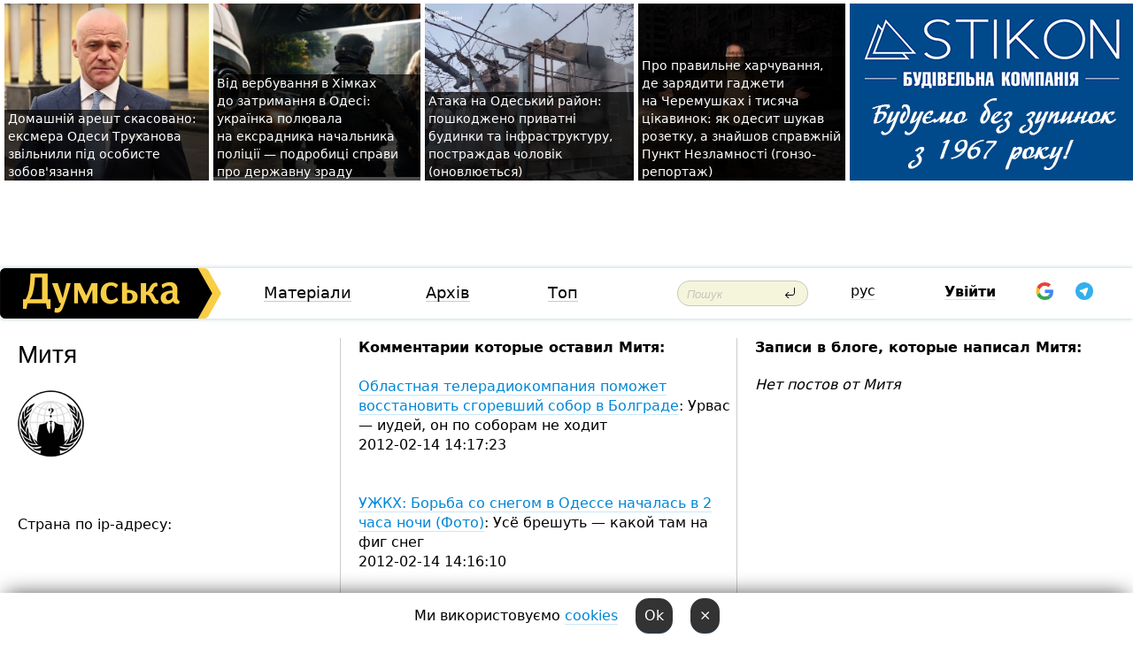

--- FILE ---
content_type: text/html; charset=windows-1251
request_url: https://dumskaya.net/user/mitya-/
body_size: 9219
content:
<!DOCTYPE html PUBLIC "-//W3C//DTD XHTML 1.0 Transitional//EN" "http://www.w3.org/TR/xhtml1/DTD/xhtml1-transitional.dtd">
<html>
<head>
<meta http-equiv="Content-Type" content="text/html; charset=windows-1251" />
<title>Пользователь Думская.net: Митя</title>
<meta name="apple-itunes-app" content="app-id=980928710">
<meta name="google-play-app" content="app-id=com.wininteractive.dumskaya">
<meta property="fb:app_id" content="192205030793137" />
<meta name="robots" content="max-image-preview:standard">

<meta http-equiv="X-UA-Compatible" content="IE=edge" />
<meta name="geo.position" content="46.466667;30.733333" />
<meta name="ICBM" content="46.466667, 30.733333" />
<meta name="geo.placename" content="Odessa, Ukraine" />
<meta name="geo.region" content="ua" />
<meta name="google-signin-client_id" content="192778080836-sl2lvtcv4ptsj6cgpp99iq5cgldh1bmq.apps.googleusercontent.com">
 <link rel="stylesheet" type="text/css" href="/css/main28.css?5" media="screen" />

<link rel="stylesheet" type="text/css" href="/css/print.css" media="print" />




<!--[if IE]>
<link rel="stylesheet" type="text/css" href="/css/ie.css"  media="screen"/>
<![endif]-->
<link rel="SHORTCUT ICON" href="/i3/favicon.png" />



<!-- Google tag (gtag.js) 
<script async src="https://www.googletagmanager.com/gtag/js?id=G-2EMXL010BL"></script>
<script>
  window.dataLayer = window.dataLayer || [];
  function gtag(){dataLayer.push(arguments);}
  gtag('js', new Date());

  gtag('config', 'G-2EMXL010BL');
</script>


<script async src="https://securepubads.g.doubleclick.net/tag/js/gpt.js"></script>
-->


<meta name="robots" content="noindex, follow" /><script type="text/javascript" src="/js/main5.js?3"></script>
 	
<script type="text/javascript" src="/js/swfobject.js"></script>
<!--<script type="text/javascript" src="/js/adriver.core.2.js"></script>-->
<script src="https://apis.google.com/js/platform.js" async defer></script>


<!-- Meta Pixel Code -->
<script>
  !function(f,b,e,v,n,t,s)
  {if(f.fbq)return;n=f.fbq=function(){n.callMethod?
  n.callMethod.apply(n,arguments):n.queue.push(arguments)};
  if(!f._fbq)f._fbq=n;n.push=n;n.loaded=!0;n.version='2.0';
  n.queue=[];t=b.createElement(e);t.async=!0;
  t.src=v;s=b.getElementsByTagName(e)[0];
  s.parentNode.insertBefore(t,s)}(window, document,'script',
  'https://connect.facebook.net/en_US/fbevents.js');
  fbq('init', '194518193344446');
  fbq('track', 'PageView');
</script>
<noscript><img height="1" width="1" style="display:none"
  src="https://www.facebook.com/tr?id=194518193344446&ev=PageView&noscript=1"
/></noscript>
<!-- End Meta Pixel Code -->


</head>




<body onload="" >

<header>

<noindex class=counter>
</noindex>

<div id=tops style='max-width:100%; width:100%;'>
<a name=top></a>

<!-- 2 3    --><!-- banner 1179 ЗАРС_ПК: priority: 2 shows:0<Br> --><!-- banner 1165 зезман2: priority: 1 shows:0<Br> --><!-- banner 1181 брендинг: priority: 1 shows:0<Br> --><!-- [ 2 ]--><table width=100% style='margin-top:3px;'><tr>
<td>


<table class=topstable style='width:100%; max-width:100%'><tr>
<td style='width:3px;'>&nbsp;</td>



<td class=tops style='background: url(/pics/b1/82186newsvideopic_domashniy-arest-otmenyaetsya-eks-mera-odessy-gen1769012421190056.jpg) no-repeat; 
background-position: center top; background-size:cover; text-indent:0; padding:0 ;height:200px; vertical-align:bottom; ; cursor: pointer;' onclick="window.location='/news/domashniy-arest-otmenyaetsya-eks-mera-odessy-gen-190056/';">
<div style='margin-left:4px; margin-right:4px; box-shadow: 4px 0 0 rgba(0,0,0,0.7), -4px 0 0 rgba(0,0,0,0.7); background:rgba(0,0,0,0.7);'><a href=/news/domashniy-arest-otmenyaetsya-eks-mera-odessy-gen-190056/ style='text-indent:0; color:#fff; font-size:14px;
   display: inline; margin-bottom:0; line-height:20px; border: none; text-decoration: none;'>Домашній арешт скасовано: ексмера Одеси Труханова звільнили під&nbsp;особисте зобов'язання </a></div>
</td>
<td style='width:3px;'>&nbsp;</td>
<td class=tops style='background: url(/pics/b2/7072newsvideopic_ot-verbovki-v-himkah-do-zaderzhaniya-v-odesse1768914582190045.JPG) no-repeat; 
background-position: center top; background-size:cover; text-indent:0; padding:0 ;height:200px; vertical-align:bottom; ; cursor: pointer;' onclick="window.location='/news/ot-verbovki-v-himkah-do-zaderzhaniya-v-odesse-190045/';">
<div style='margin-left:4px; margin-right:4px; box-shadow: 4px 0 0 rgba(0,0,0,0.7), -4px 0 0 rgba(0,0,0,0.7); background:rgba(0,0,0,0.7);'><a href=/news/ot-verbovki-v-himkah-do-zaderzhaniya-v-odesse-190045/ style='text-indent:0; color:#fff; font-size:14px;
   display: inline; margin-bottom:0; line-height:20px; border: none; text-decoration: none;'>Від&nbsp;вербування в&nbsp;Хімках до&nbsp;затримання в&nbsp;Одесі: українка полювала на&nbsp;ексрадника начальника поліції —&nbsp;подробиці справи про&nbsp;державну зраду </a></div>
</td>
<td style='width:3px;'>&nbsp;</td>
<td class=tops style='background: url(/pics/b3/48372newsvideopic_ataka-na-odesskiy-rayon-povrezhdeny-chastnye-dom1768980243190051.jpg) no-repeat; 
background-position: center top; background-size:cover; text-indent:0; padding:0 ;height:200px; vertical-align:bottom; ; cursor: pointer;' onclick="window.location='/news/ataka-na-odesskiy-rayon-povrezhdeny-chastnye-dom-190051/';">
<div style='margin-left:4px; margin-right:4px; box-shadow: 4px 0 0 rgba(0,0,0,0.7), -4px 0 0 rgba(0,0,0,0.7); background:rgba(0,0,0,0.7);'><a href=/news/ataka-na-odesskiy-rayon-povrezhdeny-chastnye-dom-190051/ style='text-indent:0; color:#fff; font-size:14px;
   display: inline; margin-bottom:0; line-height:20px; border: none; text-decoration: none;'>Атака на&nbsp;Одеський район: пошкоджено приватні будинки та&nbsp;інфраструктуру, постраждав чоловік (оновлюється) </a></div>
</td>
<td style='width:3px;'>&nbsp;</td>
<td class=tops style='background: url(/pics/b2/75933newsvideopic_gde-podzaryadit-gadzhety-na-cheremushkah-kak-pra1768739422190025.jpg) no-repeat; 
background-position: center top; background-size:cover; text-indent:0; padding:0 ;height:200px; vertical-align:bottom; ; cursor: pointer;' onclick="window.location='/news/gde-podzaryadit-gadzhety-na-cheremushkah-kak-pra-190025/';">
<div style='margin-left:4px; margin-right:4px; box-shadow: 4px 0 0 rgba(0,0,0,0.7), -4px 0 0 rgba(0,0,0,0.7); background:rgba(0,0,0,0.7);'><a href=/news/gde-podzaryadit-gadzhety-na-cheremushkah-kak-pra-190025/ style='text-indent:0; color:#fff; font-size:14px;
   display: inline; margin-bottom:0; line-height:20px; border: none; text-decoration: none;'>Про&nbsp;правильне харчування, де&nbsp;зарядити гаджети на&nbsp;Черемушках і&nbsp;тисяча цікавинок: як&nbsp;одесит шукав розетку, а&nbsp;знайшов справжній Пункт Незламності (гонзо-репортаж) </a></div>
</td>
<td style='width:3px;'>&nbsp;</td>
</tr></table>

</td>




<td height=214 width=304>
<!--!2--><!--ban2--> <noindex><a href=/ad//click/?ban=1181 target=_blank rel=nofollow class=nobo style='border:none'><img  class=nobo  src=/banner/brending/ alt='брендинг' ></a><br></noindex> <!--]ban2-->
</td>

</tr></table></div>


<nav id=nav class=nav> <!-- ng 18px -->
<div id=menuitems style='background-color:#fff;'>

<div class=logocell><a href=/ title='Думская - новости Одессы, анализ одесской политики. Интересные новости в Одессе 
 и аналитические статьи.' style='height:57px;font-size:0; border:none;'><img src=/i/logoua.png 
alt='Думская - новости Одессы, анализ одесской политики. 
Интересные новости в Одессе и аналитические статьи.' style='display:inline-block;height:57px;'>
</a></div>
<div class=rightcell>  <!-- right cell -->
<div class=innertable>  <!-- inner table -->

<!-- menu cell -->
<div class=cell2pc></div>
<div class=menuitemscell>

<!-- menu table-->
<div class=menutable> 
<div style='display: table-cell; width:26%; text-align:left;'><a title='...... .. ......' href=/articles/ class=menuitem>Матеріали</a></div><div style='display: table-cell; width:25%;'><a title='Архив' href=/allnews/ class=menuitem>Архів</a></div><div style='display: table-cell; width:23%;'><a title='Найбільш популярні новини Одеси за тиждень' href=/topweek/ class=menuitem>Топ</a></div></div>
</div>
<!--<div class=cell2pc></div>-->
<!--<div class=cellline></div>-->
<!-- search cell -->
<div class=cellsearch>
<form class=searchform action=/search/// method=get style=''><div style='position:relative; width:100%'>
<input id=first class=searchinp type=text name=query placeholder='Пошук' 
onfocus="this.placeholder = ''" onblur="this.placeholder = 'Поиск'" >
<input type=image src=/i/enter.png class=searchgo>
</div></form></div>
<!--<div class=cellline></div>-->
<div style='display: table-cell; width:6%;'><div style='padding-top:15px;'><a style='color:#000' href=/setlang/ru/>рус</a></div> </div>
<script>
function showuserinfo()
{ 
 g('userinfo').className="userinfovisible";
 document.body.addEventListener('click', boxCloser, false);
}

function hideuserinfo()
{ 
 g('userinfo').className="userinfohidden";
 document.body.removeEventListener('click', boxCloser, false);
}

var last=0;

function ts()
{
 return new Date().getTime()/1000;
}

function shownewcomments()
{ 
 if (ts()-last<0.1) return;
 document.body.addEventListener('click', boxCloser, false);
 g('newcomments').className="newcommentsvisible";
 g('newcomments').style.display='block';
 g('nclink').href="javascript:hidenewcomments()";
 last=ts();
}

function hidenewcomments()
{ 
 if (ts()-last<0.1) return;
 document.body.removeEventListener('click', boxCloser, false);
 g('newcomments').className="newcommentshidden";
 g('newcomments').style.display='none';
 g('nclink').href="javascript:shownewcomments()";
 last=ts();
}


function boxCloser(e)
{
//alert(e.target.id);
  if (e.target.id != 'userinfo' && e.target.id != 'newcomments' && e.target.id != 'login' && e.target.id != 'psw')
  {
    hideuserinfo();
    hidenewcomments();
  }
}  

window.onscroll = function() {
t=window.pageYOffset;
 if (t>302){
 g('nav').className='navfixed';
 document.getElementsByTagName("BODY")[0].style.marginTop='141px';
 document.getElementById("newcomments").style.top='57px';
}
else
{
 g('nav').className='nav';
 document.getElementsByTagName("BODY")[0].style.marginTop='0';
 document.getElementById("newcomments").style.top='360px';
}
}

</script>
<!--<div class=cell2pc></div>-->
<div class=celluser style='text-align: center;'>
<div class=cellnouser style='height:30px; width:335px; vertical-align:middle; text-align:center;'><div class=cell1user style='text-align:center; margin:0 auto;'>
<div style='display: inline-block;position: relative;'>
<div style='display: inline-block;'>
<a href=javascript:showuserinfo()  id=pp
 style='color:#000;text-decoration:none;margin-left:0;display:inline-block;line-height:16px;'><b>Увійти</b></a><script>

  function urlencode( s )
   {
      return encodeURIComponent( s );
   }


function authInfo(data) {
uid=data.session.user.id;
first_name=data.session.user.first_name;
last_name=data.session.user.last_name;
hash="expire="+data.session.expire+"&mid"+data.session.mid+"&secret="+data.session.secret+"&sid="+data.session.sid+"&sig="+data.session.sig;
window.location="/vkreg///"+urlencode(uid)+"/?returnurl="+urlencode('')+"&name="+urlencode(first_name)+" "+urlencode(last_name)+"&hash="+urlencode(hash);
}

</script>
<!--<img src=/i3/fb-login.gif id=zz onclick="FB.login( registerfb(), {scope: 'email'})  " style='margin-left:20px;padding-bottom:3px;vertical-align:middle;cursor:pointer;width:20px;height:20px;'>
-->

      <script>


var accessToken='';

function registerfb()
{
FB.api('/me', function(response) {

FB.getLoginStatus(function(response) {
 accessToken=response.authResponse.accessToken;
});
var name= response.name;
var email= response.email;
var id= response.id; 
var link= response.link;
var public_key = accessToken;
window.location="/fbreg///?fbid="+urlencode(id)+"&fbname="+urlencode(name)+"&fburl="+urlencode('')+"&fbemail="+urlencode(email)+"&key="+urlencode(public_key);
});
}
        window.fbAsyncInit = function() {
          FB.init({
            appId      : '192205030793137',
            version    : 'v3.2',
            status     : true, 
            cookie     : true,
            xfbml      : true,
            oauth      : true,
          });
        };
        (function(d){
           var js, id = 'facebook-jssdk'; if (d.getElementById(id)) {return;}
           js = d.createElement('script'); js.id = id; js.async = true;
           js.src = "//connect.facebook.net/en_US/sdk.js";
           d.getElementsByTagName('head')[0].appendChild(js);
         }(document));
      </script>

<div  style='display:inline-block; padding-left:15px;vertical-align:middle;' id=fblog>  <div id="fb-root"></div>
<div class="fb-login-button" on-login="registerfb()" data-scope="email">&rarr;</div></div>

<div class="g-signin2" data-onsuccess="onSignIn" id=gbtn style='display:none;'></div>



<form id=gform2 method=post action="/googlereg/" style='display:none;'>
<input type=hidden name=gid id=gid2>
<input type=hidden name=nickname id=nickname2>
<input type=hidden name=email id=email2>
<input type=hidden name=pic id=pic2>
<input type=hidden name=backurl value="">
</form>

<div id=tgbtn style='display:none;'><script async src="https://telegram.org/js/telegram-widget.js?22" data-telegram-login="dumskayalogin_bot" data-size="small" data-auth-url="https://dumskaya.net/telegram//login/" data-request-access="write"></script>
</div>


<script>
function onSignIn(googleUser)
{
 var profile = googleUser.getBasicProfile();
 g('gid2').value=profile.getId();
 g('nickname2').value=profile.getName();
 g('email2').value=profile.getEmail();
 g('pic2').value=profile.getImageUrl();
 g('gform2').submit();
}

function z()
{
show('gbtn');
hide('xx');
hide('zz');
hide('tg');
hide('fblog');
hide('pp');
}

function tg()
{
show('tgbtn');
hide('xx');
hide('zz');
hide('fblog');
hide('tg');
hide('pp');
}

</script>

<img src=/i3/google.png id=xx onclick="z();" 
style='margin-left:20px;padding-bottom:3px;vertical-align:middle;cursor:pointer;width:20px;height:20px;'>

<img src=/i/telegram.png id=tg onclick="tg();" 
style='margin-left:20px;padding-bottom:3px;vertical-align:middle;cursor:pointer;width:20px;height:20px;'>
</div>
<div id=userinfo class=userinfohidden style='position:absolute;width:250px;left:-90px;'><div style='padding:20px;' >
<center ><b>Войти</b></center><br>
<form action=/enter/ method=post>
<input type=hidden id=turing name=turing value=43>
<script>
 document.getElementById('turing').value='42';
</script>
<input type=hidden name=backurl value=''>

<table id=userinfo1>
<tr><td width=150 style='padding-top:3px;'>E-mail<br><br> </td><td> 
<input type=text id=login name=login value='' class=inp17>  </td></tr>
<tr><td style='padding-top:3px;'>Пароль<br><br></td><td> <input type=password id=psw name=password class=inp17>  </td></tr>
</tr>



<tr><td></td>  <td align=right><input name=submitbutton type=submit value='Увійти' style=';width:90px; display:block;'>
</td><td> 

</table>
</form>
<Br><a href=/register/>Реєстрація</a><br><a href=/skleroz/>Відновлення паролю</a>
</div>
</div>
</div>
</div>
</div>


<div id=newcomments class=newcommentshidden><div style='padding:8px;font-size:13px; font-weight:bold;'> Нові коментарі:</div></div>
</div>

</div><!-- inner table -->
</div> <!-- right cell -->
</div> <!-- menuitems -->

</nav>

</header>
<br>



<div class=content>
<table width=100%><tr>

<td class=newscol style='padding-right:20px; width:30%;'>
<h1>Митя</h1>
<br> 

<img src=/pics/auserpics/userpic.gif><Br><br>

 
  <br>



<br>
Страна по ip-адресу: 
</td>





<td class="newscol hideprint" style='width:35%;'>




<b>Комментарии которые оставил  Митя:</b><br><br>
<a href=/news/oblastnaya-teleradiokompaniya-pomoget-vosstanovi/>Областная телерадиокомпания поможет восстановить сгоревший собор в Болграде</a>: Урвас &mdash; иудей, он по соборам не ходит <br>2012-02-14 14:17:23<br><br><Br><a href=/news/uborka-snega-foto/>УЖКХ: Борьба со снегом в Одессе началась в 2 часа ночи (Фото)</a>: Усё брешуть &mdash; какой там на фиг снег <br>2012-02-14 14:16:10<br><br><Br><a href=/news/pod-odessoj-v-lobovuyu-stolknulis-dva-giguli--po/>Под Одессой два «Жигуля» встретились лбами. Погиб водитель и новорожденный ребенок (Фото, обновлено)</a>: &laquo;Вольво&raquo; гораздо более надёжна при&nbsp;столкновении. &nbsp;<br>2012-02-14 14:14:14<br><br><Br><a href=/news/odessit-ushel-peshkom-v-more-i-provalilsya-pod-l/>ЧП на море. Одессит отошел от берега на 1,5 км и провалился под лед</a>: Человек-морж плавал, вдруг внезапно налетели спасатели. <br>2012-02-14 14:12:14<br><br><Br><a href=/news/sud-nad-pavlyukom--eks-nachalnika-porta-priznali/>Суд над Павлюком. Экс-начальника порта признали виновным и отпустили за полмиллиона</a>: Героя Украины на&nbsp;пол-лимона раскололи, уроды. А&nbsp;может они&nbsp;у&nbsp;него последние&#133 &nbsp;<br>2012-02-13 16:02:24<br><br><Br><a href=/news/gajtana-sobiraetsya-pokorit-evrovidenie-s-gimnom/>Гайтана готовится покорить "Евровидение" гимном ЕВРО-2012 на музыку, написанную одесситами (Фото, видео)</a>: Будет второе &laquo;Нас не&nbsp;подолати! &laquo; Типа <br>Евро &mdash; моя&nbsp;мати<br>Нас не&nbsp;подолати<br>Выйдемо ми&nbsp;з&nbsp;хати<br>Всих перемагаты! &laquo; &nbsp;<br>2012-02-13 16:00:34<br><br><Br><a href=/news/odesskij-paraplanerist-povis-na-16-metrovoj-akac/>Одесский парапланерист повис на 16-метровой акации в Одесском санатории</a>: Парапланерист &mdash; очевидно редкостный потц. <br>2012-02-13 14:46:23<br><br><Br><a href=/news/kompyutery-ukraincev-poragaet-virus-ot-imeni-sbu/>Компьютеры украинцев поражает вирус от имени СБУ. В ведомстве говорят, за этим стоят мошенники (Фото)</a>: Любопытненько&#133 На&nbsp;фотке &laquo;безопасность&raquo; через &laquo;т&raquo;. Мошенники разоблачены!!! Марш доучиваться в&nbsp;вечернюю школу при&nbsp;ИТК-14! &nbsp;<br>2012-02-13 14:44:18<br><br><Br><a href=/news/pravoohraniteli-obyskivayut-kvartiry-podchinenny/>Правоохранители обыскивают квартиры подчиненных Тарпана?</a>: Куда идти сдаваться? <br>2012-02-13 14:41:46<br><br><Br><a href=/news/v-ukrainskoj-venecii---stihijnoe-bedstvie-gorod-/>В «украинской Венеции» - стихийное бедствие: город сидит без света, а с островов эвакуируют людей</a>: Стихия! Ничего не&nbsp;попишешь&#133 Зато можно снимать фильмы катастроф &nbsp;<br>2012-02-08 12:50:29<br><br><Br><a href=/news/na-tamogennoj-ploschadi-zadergali-20-nochnyh-bab/>На Таможенной площади задержали 20 "ночных бабочек"</a>: Их&nbsp;повезли в&nbsp;&laquo;Имексбанк&raquo;, там&nbsp;есть спецпомещение для&nbsp;проверки дамских способностей &nbsp;<br>2012-02-08 12:45:08<br><br><Br><a href=/news/stalkanat_/>Немировский обвиняет в атаках на "Стальканат" криминальные структуры и политиков</a>: И&nbsp;даже Коробчинский &nbsp;псевдославянин? Он&nbsp;же&nbsp;от&nbsp;гоголевской Коробочки произошёл&#46; &nbsp;<br>2012-02-04 12:21:50<br><br><Br><a href=/news/stalkanat_/>Немировский обвиняет в атаках на "Стальканат" криминальные структуры и политиков</a>: Немировский &mdash; натуральный и&nbsp;неопровержимый ворюга с&nbsp;креном в&nbsp;последнее время в&nbsp;оппозицию. Имидж оранжиста, впрочем, ему&nbsp;не&nbsp;идёт. Бизнес и&nbsp;оппозиция несовместимы&#133 Приди, Вовчик, сам&nbsp;знаешь куда и&nbsp;покайся &mdash; болше навару поимеешь, чем&nbsp;от&nbsp;залупливания с&nbsp;властью. &nbsp;<br>2012-02-04 10:46:34<br><br><Br><a href=/news/pogar-v-parke-razvlechenij/>В одесском парке Шевченко горели аттракционы. Погиб человек (фоторепортаж)</a>: Компьютерный планктон высказался по&nbsp;поводу сгоревшего бомжа? Есть ещё&nbsp;желающие? Призрак &mdash; на&nbsp;выход! &nbsp;<br>2012-02-03 14:08:20<br><br><Br><a href=/news/eduard-matvijchuk-odessity-sami-reshat-na-chto-t/>Эдуард Матвийчук: Одесситы сами решат, на что тратить бюджет города</a>: Дормидонт, причём тут&nbsp;правки в&nbsp;бюджет города? Народный бюджет состоит из&nbsp;СВЕРХПЛАНОВЫХ (читай: заработанных) дохоов городской казны. Допустим, за&nbsp;парковки соберут не&nbsp;5&nbsp;млн., а&nbsp;25.&nbsp;За&nbsp;аренду земли &mdash; не&nbsp;25&nbsp;млн., а&nbsp;50.&nbsp;И&nbsp;т.д. и&nbsp;т.п. Зрозумило? &nbsp;<br>2012-02-03 10:14:11<br><br><Br><a href=/news/v-fevrale-v-odesse-poyavyatsya-novye-avtobusy-ek/>В центр города за 5 грн. В Одессе откроют два новых автобусных маршрута</a>: Если&nbsp;избрать Гурвица мэром, то&nbsp;все&nbsp;маршрутки станут бесплатными. Век&nbsp;воли не&nbsp;видать! А.Сошенко &nbsp;<br>2012-01-31 11:15:37<br><br><Br><a href=/news/kapitalnoe-stroitelstvo/>В мэрии нашли замену Рагулину</a>: Защитника сборной СССР по&nbsp;хоккею А.Рагулина не&nbsp;заменит никто&#133 &nbsp;<br>2012-01-27 13:38:42<br><br><Br><a href=/news/chinovnik-puksa-popalsya-na-vzyatke-v-neskolko-t/>Чиновник ПУКСа попался на взятке в несколько тысяч у. е. (Фото)</a>: Неужели есть в&nbsp;этом мире сомневающиеся в&nbsp;том, что&nbsp;Юлька &mdash; воровка??? &nbsp;<br>2012-01-27 13:33:21<br><br><Br><a href=/news/voennye-vynesli-ikony-iz-goryaschego-sobora-v-od/>Военные вынесли иконы из горящего собора в Одесской области (Фото)</a>: И первым конечно же был полковой капеллан отец Дормидонт! <br>2012-01-26 15:19:05<br><br><Br>
</td>


<td class="newscol hideprint" style='border-right:0;width:35%;'>

<b>Записи в блоге, которые написал  Митя:</b> <br>
<div id=blogs>


<i>Нет постов от Митя</i>


</div></td>


</tr></table></div>  
<div style="vertical-align:top;position: absolute; ; top:216px; padding:0;  z-index:50; width:100%; height:70px; overflow:hidden; text-align:center;" class=hideprint><!-- 9 0    --><!-- [ 0 ]--><div style='padding:0; margin:0;display:inline-block;'><!--!9--></div></div>


<footer>

<table id=bot><tr>
<td class=leftbot>
&copy; 2008-2026 Думська &nbsp;&nbsp;<a href=/site/Reklama>Реклама</a> &nbsp;&nbsp; <a href=/site/Adres>Контакти, автори, редакція</a>&nbsp;&nbsp; <a href=/electarchive/>Вибори в Одесі 2009, 2010</a>, <a href=/2012/>2012</a>, <a href=/2015/>2015</a>, <a href=/2019/>2019</a> &nbsp;&nbsp <a href=/wikipages/spravochnik/>Довідник</a> &nbsp;&nbsp; <a href=/setm/>Мобільна версія</a> &nbsp;&nbsp; <a href=https://t.me/dumskayasendnews_bot>Надіслати новину через Telegram</a> &nbsp;&nbsp; <a href=https://www.patreon.com/dumskaya/><img src=/i/patreon.png width=15 height=15></a> 
<a href=https://www.patreon.com/dumskaya/>Наш Patreon</a>
<span id=dd></span>

</span>
&nbsp;

  </td>
</tr></table>



</footer>
 
<script>
 t=window.screen.width;
// g('dd').innerHTML=t;
 if (t<=450)
 {
  window.location="/setm/";
 } 
</script>
</body>
</html><div style='position: fixed; bottom:0; height:50px;  text-align:center; width:100%; z-index:1000; background:#fff; -webkit-box-shadow: 0px -5px 23px -7px rgba(0,0,0,0.75); text-align:center;
-moz-box-shadow: 0px -5px 23px -7px rgba(0,0,0,0.75);box-shadow: 0px -5px 23px -7px rgba(0,0,0,0.75);' id=cookiesdiv><div style=' margin: 0 auto;
 display:inline-block; padding-top:15px;'>
Ми використовуємо <a href=/cookies/>cookies</a>  
&nbsp;&nbsp;
<a href=javascript:AJAX('/root//acceptcookies/') style='color:#fff; background:#333; padding:10px; border-radius:15px;'>Ok</a> 
&nbsp;&nbsp;
<a href=javascript:AJAX('/root//acceptcookies/?no=1')  style='color:#fff; background:#333; padding:10px; border-radius:15px;'>&times;</a> 

</div>   </div><!--18.188.29.15-->